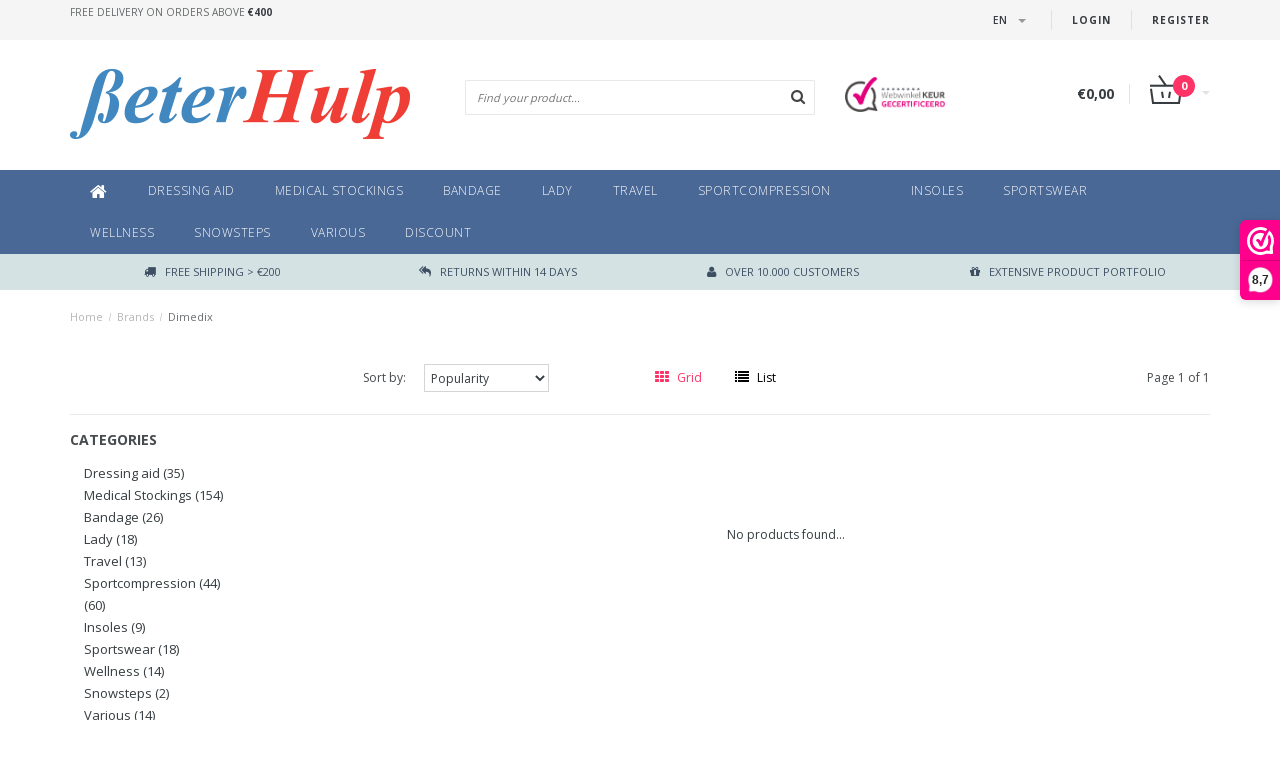

--- FILE ---
content_type: text/html;charset=utf-8
request_url: https://www.beterhulp.eu/en/brands/dimedix/
body_size: 8234
content:
<!DOCTYPE html>
<html lang="en">
  <head>
    
    <!--
        
        Theme Fusion | v1.5 | 06-2016
        Theme designed and created by Dyvelopment - We are true e-commerce heroes!
        
        For custom Lightspeed eCom work like custom design or development,
        please contact us at www.dyvelopment.nl
        
    -->
    
    <meta charset="utf-8"/>
<!-- [START] 'blocks/head.rain' -->
<!--

  (c) 2008-2026 Lightspeed Netherlands B.V.
  http://www.lightspeedhq.com
  Generated: 26-01-2026 @ 19:27:15

-->
<link rel="canonical" href="https://www.beterhulp.eu/en/brands/dimedix/"/>
<link rel="alternate" href="https://www.beterhulp.eu/en/index.rss" type="application/rss+xml" title="New products"/>
<meta name="robots" content="noodp,noydir"/>
<meta name="google-site-verification" content="gibHetIeMOt_Swpfb13ZGxJR4Z0cs3EHQL1HmdJ5PIo"/>
<meta property="og:url" content="https://www.beterhulp.eu/en/brands/dimedix/?source=facebook"/>
<meta property="og:site_name" content="BeterHulp"/>
<meta property="og:description" content="BeterHulp helps to make medical products available to care-customers. We offer medical stockings, dressing aid, bandage, insoles, sportscompression for consumer"/>
<!--[if lt IE 9]>
<script src="https://cdn.webshopapp.com/assets/html5shiv.js?2025-02-20"></script>
<![endif]-->
<!-- [END] 'blocks/head.rain' -->
    <title> - BeterHulp</title>
    <meta name="description" content="BeterHulp helps to make medical products available to care-customers. We offer medical stockings, dressing aid, bandage, insoles, sportscompression for consumer">
    <meta name="keywords" content="beterhulp, beter hulp, stockings, compression, socks, dressing aid, arion, sigvaris, mediven, medi, cep, bauerfeind, klinion, swash, perfeet, traveno, traditional, samson, struva, elegance, venotrain, simslide, easyslide, magnide">
    <meta http-equiv="X-UA-Compatible" content="IE=edge">
    <meta name="viewport" content="width=device-width, initial-scale=1.0, maximum-scale=1.0" />
    <meta name="apple-mobile-web-app-capable" content="yes">
    <meta name="apple-mobile-web-app-status-bar-style" content="black">    
    
    <link href="//maxcdn.bootstrapcdn.com/font-awesome/4.2.0/css/font-awesome.min.css" rel="stylesheet">
    <link rel="shortcut icon" href="https://cdn.webshopapp.com/shops/16280/themes/103790/assets/favicon.ico?20200526093903" type="image/x-icon">
    <link href='//fonts.googleapis.com/css?family=Open%20Sans:400,300,600,700' rel='stylesheet' type='text/css'>
    <link href='//fonts.googleapis.com/css?family=Open%20Sans:400,300,600,700' rel='stylesheet' type='text/css'>
    <link rel="shortcut icon" href="https://cdn.webshopapp.com/shops/16280/themes/103790/assets/favicon.ico?20200526093903" type="image/x-icon"> 
    <link rel="stylesheet" href="https://cdn.webshopapp.com/shops/16280/themes/103790/assets/bootstrap.css?20200602124640">
    <link rel="stylesheet" href="https://cdn.webshopapp.com/shops/16280/themes/103790/assets/style.css?20200602124640">  
    <link rel="stylesheet" href="https://cdn.webshopapp.com/shops/16280/themes/103790/assets/productpagina.css?20200602124640">
    <link rel="stylesheet" href="https://cdn.webshopapp.com/shops/16280/themes/103790/assets/media-queries.css?20200602124640">
    <link rel="stylesheet" href="https://cdn.webshopapp.com/shops/16280/themes/103790/assets/lightgallery.css?20200602124640">     
    <link rel="stylesheet" href="https://cdn.webshopapp.com/shops/16280/themes/103790/assets/settings.css?20200602124640">  
    <link rel="stylesheet" href="https://cdn.webshopapp.com/shops/16280/themes/103790/assets/custom.css?20200602124640">
    
    <!--[if lt IE 9]>
    <link rel="stylesheet" href="https://cdn.webshopapp.com/shops/16280/themes/103790/assets/lowie8.css?20200602124640">
    <![endif]-->
    
    <script src="https://cdn.webshopapp.com/assets/jquery-1-9-1.js?2025-02-20"></script>
    <script src="https://cdn.webshopapp.com/assets/jquery-ui-1-10-1.js?2025-02-20"></script>
    <script src="https://cdn.webshopapp.com/shops/16280/themes/103790/assets/jquery-migrate-1-1-1-min.js?20200602124640"></script>
    <script src="https://cdn.webshopapp.com/shops/16280/themes/103790/assets/bootstrap.js?20200602124640"></script>
    <script src="https://cdn.webshopapp.com/shops/16280/themes/103790/assets/global.js?20200602124640"></script>
    <script src="https://cdn.webshopapp.com/shops/16280/themes/103790/assets/jcarousel.js?20200602124640"></script>
    
    <script src="https://cdn.webshopapp.com/assets/gui.js?2025-02-20"></script>
    
    <script src="https://cdn.webshopapp.com/shops/16280/themes/103790/assets/ekko-lightbox.js?20200602124640"></script>
    <script src="https://cdn.webshopapp.com/shops/16280/themes/103790/assets/select2optionpicker.js?20200602124640"></script>
    <script src="https://cdn.webshopapp.com/shops/16280/themes/103790/assets/lightgallery-min.js?20200602124640"></script>  
    <script src="https://cdn.webshopapp.com/shops/16280/themes/103790/assets/jquery-flexslider-min.js?20200602124640"></script>
    <script src="https://cdn.webshopapp.com/shops/16280/themes/103790/assets/jquery-scrolltofixed-min.js?20200602124640"></script>
    
    <script>
      function doMath() {
                   var sum = 0;
          document.write(sum);
         }
    </script>
      </head>
  <body class="lang-en">
    
    <header>
  
  <!-- SLIDGE TOGGLE -->
  <div class="slidetoggle col-xs-12">
    <div class="container-fluid">
      <div class="row">
        
        <!-- INLOGGEN -->
        <div class="hidden-xs col-xs-12 col-sm-6 col-md-4">
          <div class="well">
                        <h3><a title="My account" rel="nofollow">Login</a></h3>
            <div class="login">
              <form action="https://www.beterhulp.eu/en/account/loginPost/" method="post" id="form_login">
                <input type="hidden" name="key" value="52a31bfbe84b92cbb40a6371b386589d">
                <div class="input">
                  <input type="hidden" name="type" value="login">
                  <input type="text" name="email" value="Email" onfocus="if(this.value=='Email'){this.value='';};">
                  <input type="password" name="password" value="Password" onfocus="if(this.value=='Password'){this.value='';};">
                </div>
                <div class="register">
                  <div class="btn"><a href="#" onclick="$('#form_login').submit();" title="Login">Login</a></div>
                  <a class="forgot-password" title="Forgot your password?" href="https://www.beterhulp.eu/en/account/password/">Forgot your password?</a>
                  <div class="clear"></div>
                </div>
              </form>
            </div>
                      </div>
        </div>
        <!-- /INLOGGEN -->
        
        <!-- REGISTER -->
        <div class="hidden-xs col-xs-12 col-sm-6 col-md-4">
          <div class="well">
            <h3><a title="My account">Register</a></h3>
                        <div class="register-intro">
              By creating an account with our store, you will be able to move through the checkout process faster, store multiple addresses, view and track your orders in your account, and more.
            </div>
            <div class="register">
              <div class="new"><a class="btn" href="https://www.beterhulp.eu/en/account/register/" title="Register">Register</a></div>
            </div>
                      </div>
        </div>
        <!-- /REGISTER -->
        
        <!-- PAYMENT METHODS -->
        <div class="hidden-xs hidden-sm col-xs-12 col-md-4">
          <div class="well">
            <h3><a title="Payment methods">Payment methods</a></h3>
            <div class="payment-logos">
                            <a href="https://www.beterhulp.eu/en/service/payment-methods/" title="Payment methods" class="payment-icons icon-payment-ideal"></a>
                
            </div>
          </div>
        </div>
        <!-- /PAYMENT METHODS -->
        
        <!-- MINICART -->
        <div class="hidden-sm hidden-md hidden-lg col-xs-12 minicart">
          <div class="well">
            
            <h3><a href="https://www.beterhulp.eu/en/cart/" title="Cart">Cart</a></h3>
            <div class="overview">
                              
            </div>
            
                        <div class="sum">
              No products found
            </div>
                 
            
          </div>
        </div>
        <!-- /MINICART -->
        
      </div>
    </div>
  </div>
  <!-- /SLIDGE TOGGLE -->
  
  <!-- TOP -->
  <div class="top">
    <div class="container-fluid">
      
      <!-- TOPLINKS -->
      <ul class="hidden-xs toplinks">
                <li><a class="button-open" data-slide="slidetoggle" title="login">Login</a></li>
        <li><a class="button-open" data-slide="slidetoggle" title="My account">Register</a></li>
              </ul>
      <!-- /TOPLINKS -->
      
      <!-- MINICART BUTTON XS -->
      <div class="hidden-sm hidden-md hidden-lg minicart-button">
        <a class="button-open" data-slide="slidetoggle" title="login"><span class="cart"></span><span class="quanti">          
          
          <script>doMath();</script>  Articles </span><i class="caret"></i></a>
      </div>
      <!-- /MINICART BUTTON XS -->
      
      <!-- LANGUAGE DROPDOWN -->
      <div class="dropdowns">  
                <div class="tui-dropdown language">
          <span class="language-first language-en"><span>en</span> <i class="caret"></i></span>
          <ul>
                        
                        
            <li class="language language-nl">
              <a href="https://www.beterhulp.eu/nl/"  lang="nl" title="Nederlands">Nederlands <span></span></a></li>
                        
            <li class="language language-de">
              <a href="https://www.beterhulp.eu/de/"  lang="de" title="Deutsch">Deutsch <span></span></a></li>
                        
            <li class="language language-en">
              <a href="https://www.beterhulp.eu/en/" class="active" lang="en" title="English">English <span></span></a></li>
                        
            <li class="language language-fr">
              <a href="https://www.beterhulp.eu/fr/"  id="last" lang="fr" title="Français">Français <span></span></a></li>
                      </ul>
        </div>
                      </div>
      <!-- /LANGUAGE DROPDOWN -->
      
      <!-- USP -->
            <div class="hidden-xs usptopbar">
        <p class="usp"><a href="/service/shipping-returns/">Free delivery on orders above <b>€400</b></a></p>
      </div>
            <!-- /USP -->
      
    </div>
  </div>
  <!-- /TOP -->
  
  <!-- HEADER MAIN -->
  <div class="header-main-bar">
    <div class="container-fluid">
      
      <!-- LOGO -->
      <div class="logo col-xs-12 col-md-4 nopadding">
        <a class="navbar-logo" href="https://www.beterhulp.eu/en/"><img class="img-responsive" src="https://cdn.webshopapp.com/shops/16280/themes/103790/assets/logo.png?20200526093903" alt="Logo"></a>
      </div>
      <!-- /LOGO -->
      
      <!-- ZOEKFUNCTIE -->  
      <div class="col-xs-12 col-sm-9 col-md-4" id="search">
        <div class="search tui clearfix">
          
          <form action="https://www.beterhulp.eu/en/search/" id="searched" method="get">
            <input type="text" class="sticky-search-field" name="q" autocomplete="off" value="" placeholder="Find your product...">
            <a class="btn search" onclick="$('#searched').submit(); return false;" href="#"><i class="fa fa-search"></i></a>
          </form>
          
          <div class="autocomplete">
            <div class="products products-livesearch"></div>
            <div class="more"><a href="#">View all results <span>(0)</span></a></div>
            <div class="notfound">No products found...</div>
          </div>
          
        </div>         
      </div>
      <!-- /ZOEKFUNCTIE --> 
      
      <!-- KEURMERK --> 
      <div class="hidden-xs hidden-sm col-md-2" id="keurmerk">
                <div class="keurmerk-inner">
          <a href="#" target="_blank">          <img class="img-responsive" src="https://cdn.webshopapp.com/shops/16280/themes/103790/assets/keurmerk.png?20200526093903" alt="Logo">
          </a>        </div>
              </div>
      <!-- /KEURMERK --> 
      
      <!-- MINICART -->
      <div class="hidden-xs col-sm-3 col-md-2" id="cart">
        
        <div class="total">
          <a href="https://www.beterhulp.eu/en/cart/">
            <strong>€0,00</strong>
            <div class="quantity">
                            <script>doMath();</script>
            </div>
          </a>
        </div>
        
        
        <div class="overview">
          
          <span class="carttitle"><strong>My cart</strong> (<script>doMath();</script> Articles)</span>
          
          <div class="products">
                    
            
          </div>
          
                    <div class="sum">No products found</div>
                    
        </div>
      </div>
      <!-- /MINICART -->
      
    </div>   
  </div>
  <!-- /HEADER MAIN -->
  
  <!-- NAVBAR -->
  <nav class="navbar navbar navbar-inverse sticky">
    <div class="container-fluid nopadding">
      
      <div class="navbar-header nomargin">
        <a href="https://www.beterhulp.eu/en/" class="navbar-home"><i class="fa fa-home"></i></a>
        <button type="button" class="navbar-toggle" data-toggle="collapse" data-target=".navbar-ex1-collapse">
          <span class="menu">MENU</span>
        </button> 
      </div>
      
      <div class="collapse navbar-collapse navbar-ex1-collapse">
        <ul class="nav navbar-nav">
          
          <li class="item first"> 
            <a href="https://www.beterhulp.eu/en/" class="dropdown-toggle" data-toggle="dropdown"><i class="fa fa-home"></i></a>
          </li>
          
                    
                    <li class="item">          
            <a class="itemLink " href="https://www.beterhulp.eu/en/dressing-aid/" title="Dressing aid">Dressing aid</a>
          </li>
                    
                    
                    <li class="item">          
            <a class="itemLink " href="https://www.beterhulp.eu/en/medical-stockings/" title="Medical Stockings">Medical Stockings</a>
          </li>
                    
                    
                    <li class="item">          
            <a class="itemLink " href="https://www.beterhulp.eu/en/bandage/" title="Bandage">Bandage</a>
          </li>
                    
                    
                    <li class="item">          
            <a class="itemLink " href="https://www.beterhulp.eu/en/lady/" title="Lady">Lady</a>
          </li>
                    
                    
                    <li class="item">          
            <a class="itemLink " href="https://www.beterhulp.eu/en/travel/" title="Travel">Travel</a>
          </li>
                    
                    
                    <li class="item">          
            <a class="itemLink " href="https://www.beterhulp.eu/en/sportcompression/" title="Sportcompression">Sportcompression</a>
          </li>
                    
                    
                    <li class="item">          
            <a class="itemLink " href="https://www.beterhulp.eu/en/" title=""></a>
          </li>
                    
                    
                    <li class="item">          
            <a class="itemLink " href="https://www.beterhulp.eu/en/insoles/" title="Insoles">Insoles</a>
          </li>
                    
                    
                    <li class="item">          
            <a class="itemLink " href="https://www.beterhulp.eu/en/sportswear/" title="Sportswear">Sportswear</a>
          </li>
                    
                    
                    <li class="item">          
            <a class="itemLink " href="https://www.beterhulp.eu/en/wellness/" title="Wellness">Wellness</a>
          </li>
                    
                    
                    <li class="item">          
            <a class="itemLink " href="https://www.beterhulp.eu/en/snowsteps/" title="Snowsteps">Snowsteps</a>
          </li>
                    
                    
                    <li class="item">          
            <a class="itemLink " href="https://www.beterhulp.eu/en/various/" title="Various">Various</a>
          </li>
                    
                    
                    <li class="item last">          
            <a class="itemLink " href="https://www.beterhulp.eu/en/discount/" title="Discount">Discount</a>
          </li>
                    
                    
                                        
                    
        </ul>
      </div>
      
    </div>
  </nav>
  <!-- /NAVBAR -->
  
  <!-- USP BAR -->
  <div class="hidden-xs hidden-sm usp">
    <div class="container-fluid">
      <ul>
                                
                                                                                
                                <li class="col-xs-6 col-md-3"><a href="">
          <i class="fa fa-truck"></i>Free shipping &gt; €200   </a>    </li>
                
                                <li class="col-xs-6 col-md-3"><a href="">
          <i class="fa fa-reply-all"></i>returns within 14 days   </a>    </li>
                
                                <li class="col-xs-6 col-md-3"><a href="">
          <i class="fa fa-user"></i>Over 10.000 customers   </a>    </li>
                
                                <li class="col-xs-6 col-md-3"><a href="">
          <i class="fa fa-gift"></i>Extensive product portfolio   </a>    </li>
                
              </ul>
    </div>
  </div>          
  <!-- /USP BAR -->      
  
</header>    
    <main class="custom-main-class">                 
      
      <!-- BREADCRUMBS -->
<div class="breadcrumbs container-fluid hidden-xs">
  <a href="https://www.beterhulp.eu/en/" title="Home">Home</a>
    <span>/</span> <a href="https://www.beterhulp.eu/en/brands/"  title="Brands">Brands</a>
    <span>/</span> <a href="https://www.beterhulp.eu/en/brands/dimedix/" class="current" title="Dimedix">Dimedix</a>
  </div>
<!-- /BREADCRUMBS -->      
      <div class="foutmeldingen container-fluid">        
              </div>
      
      <script>
  $(document).ready(function(){
    $(".sidebar-categories ul li ul.sub").hide();
    $(".sidebar-categories ul li span").click(function(){
      $(this).siblings(".sidebar-categories ul li ul").slideToggle("medium")
        .siblings(".sidebar-categories ul li ul:visible").slideUp("medium");
      $(this).toggleClass("active");
      $(this).siblings(".sidebar-categories ul li").removeClass("active");
    });
    $(".sidebar-categories ul li span").click(function(){
      $(this).next(".sidebar-categories ul li ul").addClass('test');
    });
    $(".sidebar-categories ul li a").each(function(){
      if($(this).hasClass("active")){
        $(this).next(".sidebar-categories ul li ul").show();
      }
    });
    $(".sidebar-categories ul li ul li a").each(function(){
      if($(this).hasClass("active")){
        $(this).parent().closest(".sidebar-categories ul li ul").show();
      }
    });
    $("a.toggleview").click(function() {
      $("a.toggleview i").toggleClass( "fa-toggle-on" );
    });
  });
</script>
<div id="collection">
  <!-- COLLECTION HEADER -->
    <div class="container-fluid">
    
        
  </div>
    <!-- /COLLECTION HEADER -->
  
  <!-- FILTERS -->
  <div id="filters" class="container-fluid">
    <div class="row">
      
      <h1 class="col-lg-3 col-md-3 col-xs-12"></h1>
      
      <div class="col-lg-9 col-md-9 col-xs-12">
        <div class="row">
          
          <!-- SORT BY -->
          <div class="col-lg-4 col-md-5 col-sm-5 col-xs-8 tp sort-by">
            <span class="label">Sort by:</span>
            <select name="sort" onchange="location = this.options[this.selectedIndex].value;">
                            <option value="https://www.beterhulp.eu/en/brands/dimedix/" selected>Popularity</option>
                            <option value="https://www.beterhulp.eu/en/brands/dimedix/?sort=newest">Newest products</option>
                            <option value="https://www.beterhulp.eu/en/brands/dimedix/?sort=lowest">Lowest price</option>
                            <option value="https://www.beterhulp.eu/en/brands/dimedix/?sort=highest">Highest price</option>
                            <option value="https://www.beterhulp.eu/en/brands/dimedix/?sort=asc">Name ascending</option>
                            <option value="https://www.beterhulp.eu/en/brands/dimedix/?sort=desc">Name descending</option>
                          </select>
          </div>
          <!-- /SORT BY -->
          
          <!-- GRID OR LIST MODE -->
          <div class="col-lg-4 col-md-5 col-sm-5 col-xs-4 views tp">
            <a href="https://www.beterhulp.eu/en/brands/dimedix/" class="active">
              <i class="fa fa-th"></i>
              <span class="hidden-xs">Grid</span>
            </a>
            <a href="https://www.beterhulp.eu/en/brands/dimedix/?mode=list" >
              <i class="fa fa-list"></i>
              <span class="hidden-xs">List</span>
            </a>
            <!--<a class="toggleview hidden-xs">
            <i class="fa fa-toggle-off"></i>
            <span>Zoom</span>
          </a>-->
          </div>
          <!-- /GRID OR LIST MODE -->
          
          <!-- PAGE NUMBERS -->
          <div class="col-lg-2 col-md-2 col-sm-2 right tp hidden-xs">
            <span class="pager">Page 1 of 1</span>
          </div>
          <!-- /PAGE NUMBERS -->
          
        </div>
      </div>
      
    </div>
  </div>
  <!-- /FILTERS -->
  
  <div class="container-fluid">
    <hr>
  </div>
  
  <!-- COLLECTION MAIN -->
  <div class="container-fluid">
    <div class="row">
      
      <!-- SIDEBAR -->
      <div class="col-lg-3 col-md-3 col-xs-12 sidebar">
        <!-- CATEGORIES -->
<div class="collection-menu sidebar-categories">
  <h2>Categories</h2>
  <ul class="hidden-sm hidden-xs">
        <li >
      <span class="arrow nosubs"></span>
      <a href="https://www.beterhulp.eu/en/dressing-aid/" title="Dressing aid">Dressing aid <span class="count">(35)</span></a>
        <ul class="sub">
                  </ul>
      </li>
            <li >
      <span class="arrow nosubs"></span>
      <a href="https://www.beterhulp.eu/en/medical-stockings/" title="Medical Stockings">Medical Stockings <span class="count">(154)</span></a>
        <ul class="sub">
                  </ul>
      </li>
            <li >
      <span class="arrow nosubs"></span>
      <a href="https://www.beterhulp.eu/en/bandage/" title="Bandage">Bandage <span class="count">(26)</span></a>
        <ul class="sub">
                  </ul>
      </li>
            <li >
      <span class="arrow nosubs"></span>
      <a href="https://www.beterhulp.eu/en/lady/" title="Lady">Lady <span class="count">(18)</span></a>
        <ul class="sub">
                  </ul>
      </li>
            <li >
      <span class="arrow nosubs"></span>
      <a href="https://www.beterhulp.eu/en/travel/" title="Travel">Travel <span class="count">(13)</span></a>
        <ul class="sub">
                  </ul>
      </li>
            <li >
      <span class="arrow nosubs"></span>
      <a href="https://www.beterhulp.eu/en/sportcompression/" title="Sportcompression">Sportcompression <span class="count">(44)</span></a>
        <ul class="sub">
                  </ul>
      </li>
            <li >
      <span class="arrow nosubs"></span>
      <a href="https://www.beterhulp.eu/en/" title=""> <span class="count">(60)</span></a>
        <ul class="sub">
                  </ul>
      </li>
            <li >
      <span class="arrow nosubs"></span>
      <a href="https://www.beterhulp.eu/en/insoles/" title="Insoles">Insoles <span class="count">(9)</span></a>
        <ul class="sub">
                  </ul>
      </li>
            <li >
      <span class="arrow nosubs"></span>
      <a href="https://www.beterhulp.eu/en/sportswear/" title="Sportswear">Sportswear <span class="count">(18)</span></a>
        <ul class="sub">
                  </ul>
      </li>
            <li >
      <span class="arrow nosubs"></span>
      <a href="https://www.beterhulp.eu/en/wellness/" title="Wellness">Wellness <span class="count">(14)</span></a>
        <ul class="sub">
                  </ul>
      </li>
            <li >
      <span class="arrow nosubs"></span>
      <a href="https://www.beterhulp.eu/en/snowsteps/" title="Snowsteps">Snowsteps <span class="count">(2)</span></a>
        <ul class="sub">
                  </ul>
      </li>
            <li >
      <span class="arrow nosubs"></span>
      <a href="https://www.beterhulp.eu/en/various/" title="Various">Various <span class="count">(14)</span></a>
        <ul class="sub">
                  </ul>
      </li>
            <li class="last">
      <span class="arrow nosubs"></span>
      <a href="https://www.beterhulp.eu/en/discount/" title="Discount">Discount <span class="count">(39)</span></a>
        <ul class="sub">
                  </ul>
      </li>
              </ul>
      </div>
        <!-- /CATEGORIES -->
        
        <!-- CATEGORIES MOBILE DROPDOWN -->
        <select onchange="location = this.options[this.selectedIndex].value;" class="hidden-md hidden-lg mobile-categories">
                    <option value="https://www.beterhulp.eu/en/dressing-aid/">Dressing aid</option>
                              <option value="https://www.beterhulp.eu/en/medical-stockings/">Medical Stockings</option>
                              <option value="https://www.beterhulp.eu/en/bandage/">Bandage</option>
                              <option value="https://www.beterhulp.eu/en/lady/">Lady</option>
                              <option value="https://www.beterhulp.eu/en/travel/">Travel</option>
                              <option value="https://www.beterhulp.eu/en/sportcompression/">Sportcompression</option>
                              <option value="https://www.beterhulp.eu/en/" selected></option>
                              <option value="https://www.beterhulp.eu/en/insoles/">Insoles</option>
                              <option value="https://www.beterhulp.eu/en/sportswear/">Sportswear</option>
                              <option value="https://www.beterhulp.eu/en/wellness/">Wellness</option>
                              <option value="https://www.beterhulp.eu/en/snowsteps/">Snowsteps</option>
                              <option value="https://www.beterhulp.eu/en/various/">Various</option>
                              <option value="https://www.beterhulp.eu/en/discount/">Discount</option>
                            </select>
        <!-- /CATEGORIES MOBILE DROPDOWN -->
        
        <form action="https://www.beterhulp.eu/en/brands/dimedix/" method="get" id="filter_form">
          <input type="hidden" name="mode" value="grid" id="filter_form_mode">
          <input type="hidden" name="limit" value="12" id="filter_form_limit">
          <input type="hidden" name="sort" value="popular" id="filter_form_sort">
          <input type="hidden" name="max" value="5" id="filter_form_max">
          <input type="hidden" name="min" value="0" id="filter_form_min">
          
          <!-- PRICE FILTER -->
          <div class="collection-price price-filter nopadding">
            <h2>Price</h2>
            <div class="sidebar-filter-slider">
              <div id="collection-filter-price"></div>
            </div>
            <div class="price-filter-range clear">
              <div class="min"><span>0</span><b>Min: €</b></div>
              <div class="max"><b>Max: €</b><span>5</span></div>
            </div>
          </div>
          <!-- /PRICE FILTER -->
          
          <!-- BRANDS -->
                    <!-- /BRANDS -->
          
          <!-- CUSTOM FILTERS -->
          <div class="collection-custom-filters">
                      </div>
          <!-- /CUSTOM FILTERS -->
          
                              <!-- RECENT BEKEKEN -->
          <div class="hidden-xs hidden-sm recent">
            <h2>Recently viewed<a href="https://www.beterhulp.eu/en/recent/clear/" class="clear" title="Clear">Clear</a></h2>
                      </div>
          <!-- /RECENT BEKEKEN -->
                              
          <!-- KEURMERKEN -->
          <div class="collection-keurmerken hidden-xs hidden-sm">
            <div class="keurmerken-slider flexslider">
              <ul class="keurmerken-slider-list clearfix">
                                                <li>
                  <a href="https://www.facebook.com/pages/Beterhulp/114573208740161" title="Facebook">
                    <img src="https://static.webshopapp.com/shops/016280/files/087031709/facebook-logo.jpg" alt="Facebook" width="200" height="350" title="Facebook" />
                  </a>
                </li>
                                                                <li>
                  <a href="https:////twitter.com/BeterHulp" title="Twitter">
                    <img src="https://static.webshopapp.com/shops/016280/files/087031748/twitter-logo.png" alt="Twitter" width="200" height="350" title="Twitter" />
                  </a>
                </li>
                                                                <li>
                  <a href="https://www.yotpo.com/user/test_review?outlook=true&amp;&amp;b2c_store_logo_url=http%3A%2F%2Fddcfq0gxiontw.cloudfront.net%2FAccount%2F15607%2F723622%2Fbig.gif%3F1379497723&amp;mail_language=nl&amp;stars_color=FDC705&amp;is_affiliate_mail=23tz1OuEDaKPwlRyLSrBN8C9xYLCQFhZxTYzT" title="Yotpo">
                    <img src="https://static.webshopapp.com/shops/016280/files/087032222/yotpo500.png" alt="Yotpo" width="200" height="350" title="Yotpo" />
                  </a>
                </li>
                                                                <li>
                  <a href="http://www.beslist.nl/products/r/beterhulp/" title="Beslist">
                    <img src="https://static.webshopapp.com/shops/016280/files/087032900/topwinkel.png" alt="Beslist" width="200" height="350" title="Beslist" />
                  </a>
                </li>
                                                                <li>
                  <a href="http://www.prijskrijger.nl/" title="Prijskrijger">
                    <img src="https://static.webshopapp.com/shops/016280/files/087032447/prijskrijger-logo.png" alt="Prijskrijger" width="200" height="350" title="Prijskrijger" />
                  </a>
                </li>
                                                      
              </ul>
            </div>
          </div>
          <!-- /KEURMERKEN -->
          
          
          
        </form>      </div>
      <!-- /SIDEBAR -->
      
      <div class="col-lg-9 col-md-9 col-xs-12 ">
        <div class="row">
          
          <!-- PRODUCTS -->
          <div class="products smaller">
                      </div>
                    <div class="no-products-found col-xs-12">No products found...</div>
            
          <!-- /PRODUCTS -->
          
          <!-- PAGINATION -->
                    <!-- /PAGINATION -->
          
          <!-- COLLECTION DESCRIPTION -->
                    <!-- /COLLECTION DESCRIPTION -->
          
        </div>
      </div>
      
    </div>
  </div>
  <!-- /COLLECTION MAIN -->
  
</div>

<script type="text/javascript">
  $(function(){
    $('#filter_form input, #filter_form select').change(function(){
      $(this).closest('form').submit();
    });
    
    $("#collection-filter-price").slider({
      range: true,
      min: 0,
                                         max: 5,
                                         values: [0, 5],
                                         step: 1,
                                         slide: function( event, ui){
      $('.price-filter-range .min span').html(ui.values[0]);
    $('.price-filter-range .max span').html(ui.values[1]);
    
    $('#filter_form_min').val(ui.values[0]);
    $('#filter_form_max').val(ui.values[1]);
  },
    stop: function(event, ui){
    $('#filter_form').submit();
  }
    });
  $(".toggleview").click(function() {  //use a class, since your ID gets mangled
    $(".products").toggleClass("smaller");      //add the class to the clicked element
  });
  });
</script>      
      <a class="scrollToTop topbutton hidden-xs hidden-sm"><span><img src="https://cdn.webshopapp.com/shops/16280/themes/103790/assets/backtotop-pijl.png?20200602124640" alt="Back to top"></span></a>
      
    </main>
    
    <footer>   

  <!-- MAIN FOOTER -->
  <div class="container-fluid">   
    
    <!-- COLUMNS -->
    <div class="row">
      
      <!-- COLUMN 1 -->
      <div class="col-xs-12 col-sm-3">
        <div class="block first text-center">
                    <h3>BeterHulp</h3>
          <p style="text-align:center;"><!-- Lorem ipsum dolor sit amet, consectetur adipiscing elit. Ut tincidunt nunc sed purus aliquam imperdiet et ut augue. Nunc ac mauris at ipsum suscipit adipiscing.-->
          <a href="https://www.yotpo.com/resources/#faq" target="_blank"><img src="https://cdn.webshopapp.com/shops/16280/themes/103790/assets/yotpo500.jpg?20200602124640" alt="500 productreviews"></a>
          </p>
                    
        </div>
      </div>
      <!-- /COLUMN 1 -->
      
      <!-- COLUMN 2 -->
      <div class="col-xs-12 col-sm-3 payments">
        <div class="block">
          <h3>Payment methods</h3>
          <div class="payment-logos">
                        <a href="https://www.beterhulp.eu/en/service/payment-methods/" title="Payment methods" class="payment-icons icon-payment-ideal">
            </a>
               
          </div>            
        </div>
      </div>
      <!-- /COLUMN 2 -->
      
      <!-- COLUMN 3 -->
      <div class="col-xs-12 col-sm-3">
        <div class="block">
          <h3>Newsletter</h3>
          <div id="newsletterbar">
            <form id="form-newsletter" action="https://www.beterhulp.eu/en/account/newsletter/" method="post">
              <input type="hidden" name="key" value="52a31bfbe84b92cbb40a6371b386589d" />
              <label for="newsletter-email">Want to stay informed?</label>
              <input class="newsletter_field" type="text" name="email" id="newsletter-email" value="" placeholder="Email address..." />
              <a onclick="document.getElementById('form-newsletter').submit();"><i class="fa fa-paper-plane"></i></a>
            </form>
            <div class="social-media col-xs-12 text-center nopadding">
              <a href="https://www.facebook.com/Beterhulp-114573208740161/" target="_blank"><i class="fa fa-facebook"></i></a>              <a href="https://twitter.com/BeterHulp" target="_blank"><i class="fa fa-twitter"></i></a>                                                                                    <a href="https://www.beterhulp.eu/en/index.rss" target="_blank"><i class="fa fa-rss"></i></a>            </div>
          </div>
        </div>
      </div>
      <!-- COLUMN 3 -->
      
      <!-- KEURMERK --> 
      <div class="visible-xs col-md-3 col-xs-12 keurmerk-footer text-center">
                <div class="keurmerk-inner">
          <a href="#" target="_blank">          <img class="img-responsive" src="https://cdn.webshopapp.com/shops/16280/themes/103790/assets/keurmerk.png?20200526093903" alt="Logo">
          </a>        </div>
              </div>
      <!-- /KEURMERK --> 
      
      <!-- COLUMN 4 -->
      <div class="col-xs-12 col-sm-3 footercontact">
        <div class="block no" itemscope itemtype="http://schema.org/Store">
          <h3>Contact</h3>
          <p itemprop="name">BeterHulp</p>                    
                    <address itemprop="address" itemscope itemtype="http://schema.org/PostalAddress">
            <p itemprop="streetAddress">kerkdijk 34</p>                        <p>
              <span itemprop="postalCode">3791 VL</span>               <span itemprop="addressLocality">Achterveld</span>            </p>
                      </address>
                    
          <p itemprop="email"><i class="fa fa-envelope-o"></i><a href="/cdn-cgi/l/email-protection#264f4840496644435243544e534a5608484a"><span class="__cf_email__" data-cfemail="0c65626a634c6e6978697e6479607c226260">[email&#160;protected]</span></a></p>          <p itemprop="telephone"><i class="fa fa-phone"></i>0342-450296</p>        </div>
      </div> 
      <!-- /COLUMN 4 -->
      
    </div>
    <!-- /COLUMNS -->
    
    <!-- SERVICE LINKS -->
    <div class="col-xs-12 service">
      <div class="panel-body nopadding">
        <ul class="list-group">
          <li class="login hidden-sm hidden-md hidden-lg"><a href="https://www.beterhulp.eu/en/account/" title="Login">Login</a></li>
                    <li class=" first"><a href="https://www.beterhulp.eu/en/service/about/" title="About us">About us<span class="right-caret pull-right "></span></a></li>
                    <li class=""><a href="https://www.beterhulp.eu/en/service/general-terms-conditions/" title="Terms">Terms<span class="right-caret pull-right "></span></a></li>
                    <li class=""><a href="https://www.beterhulp.eu/en/service/disclaimer/" title="disclaimer">disclaimer<span class="right-caret pull-right "></span></a></li>
                    <li class=""><a href="https://www.beterhulp.eu/en/service/privacy-policy/" title="Privacy policy">Privacy policy<span class="right-caret pull-right "></span></a></li>
                    <li class=""><a href="https://www.beterhulp.eu/en/service/payment-methods/" title="Payment">Payment<span class="right-caret pull-right "></span></a></li>
                    <li class=""><a href="https://www.beterhulp.eu/en/service/shipping-returns/" title="Returns">Returns<span class="right-caret pull-right "></span></a></li>
                    <li class=""><a href="https://www.beterhulp.eu/en/service/" title="Claims">Claims<span class="right-caret pull-right "></span></a></li>
                  </ul>
      </div>
    </div>
    <!-- /SERVICE LINKS -->
    
  </div>
  <!-- /MAIN FOOTER -->
  
  <!-- COPYRIGHT -->
    <div class="copyrightcontainer-fluid hidden-print">
    <div class="container-fluid">
      <div class="col-xs-12">
        <div class="copyright text-center">
          © Copyright 2026 BeterHulp - Powered by           <a href="https://www.lightspeedhq.com/" title="Lightspeed" target="_blank">Lightspeed</a>  
                    -  Theme by <a href="http://www.dyvelopment.nl" title="dyvelopment" target="_blank">Dyvelopment</a>
           
        </div>
      </div>
    </div>
  </div>
    <!-- / COPYRIGHT -->
  
</footer>

<div class="overlay" data-slide="slidetoggle"></div>  

<script data-cfasync="false" src="/cdn-cgi/scripts/5c5dd728/cloudflare-static/email-decode.min.js"></script><script>var searchUrl = 'https://www.beterhulp.eu/en/search/';</script>    
    <!-- [START] 'blocks/body.rain' -->
<script>
(function () {
  var s = document.createElement('script');
  s.type = 'text/javascript';
  s.async = true;
  s.src = 'https://www.beterhulp.eu/en/services/stats/pageview.js';
  ( document.getElementsByTagName('head')[0] || document.getElementsByTagName('body')[0] ).appendChild(s);
})();
</script>
  <a href="https://www.shopmania.nl/" title="Bezoek Beterhulp.eu op ShopMania" onclick="target='_blank'; window.open('https://www.shopmania.nl/site/beterhulp.eu'); return false;" onkeypress="target='_blank'"><img src="https://www.shopmania.nl/img/badge/nl/16.png?m=175123605" style="border: 0;" alt="Bezoek Beterhulp.eu op ShopMania" /></a>

<script type="text/javascript">
(function() {
// Verplicht
_webwinkelkeur_id = 2867;
// optioneel
_webwinkelkeur_sidebar = true; // false
_webwinkelkeur_tooltip = true; // false
_webwinkelkeur_sidebar_position = 'right'; // 'left'
_webwinkelkeur_sidebar_top = '220px'; // '100px' | 100

var js = document.createElement("script");
js.type = "text/javascript";
js.async = true;
js.src = "//www.webwinkelkeur.nl/js/sidebar.js";
var s = document.getElementsByTagName("script")[0];
s.parentNode.insertBefore(js, s);
})();
</script>
<script>
(function () {
  var s = document.createElement('script');
  s.type = 'text/javascript';
  s.async = true;
  s.src = 'https://www.webwinkelkeur.nl/apps/seoshop/scripts/sidebar_16280.js';
  ( document.getElementsByTagName('head')[0] || document.getElementsByTagName('body')[0] ).appendChild(s);
})();
</script>
<script>
(function () {
  var s = document.createElement('script');
  s.type = 'text/javascript';
  s.async = true;
  s.src = 'https://jmango-prod.s3.amazonaws.com/smartappbannerscript/app-591ed762af940a2457482038.js?t=1505791331490';
  ( document.getElementsByTagName('head')[0] || document.getElementsByTagName('body')[0] ).appendChild(s);
})();
</script>
<script>
(function () {
  var s = document.createElement('script');
  s.type = 'text/javascript';
  s.async = true;
  s.src = 'https://app.sendy.nl/embed/api.js';
  ( document.getElementsByTagName('head')[0] || document.getElementsByTagName('body')[0] ).appendChild(s);
})();
</script>
<script>
(function () {
  var s = document.createElement('script');
  s.type = 'text/javascript';
  s.async = true;
  s.src = 'https://app.sendy.nl/embed/lightspeed/connection/bef4c551-97de-478e-8f25-8c86f4d63ec2/script.js';
  ( document.getElementsByTagName('head')[0] || document.getElementsByTagName('body')[0] ).appendChild(s);
})();
</script>
<!-- [END] 'blocks/body.rain' -->
    
        <div class="ie8"><div class="inner">U maakt gebruik van een verouderde versie van<br>Internet Explorer, klik <a href="http://windows.microsoft.com/nl-nl/internet-explorer/download-ie" target="_blank">hier</a> om deze te updaten.<div class="close">x</div></div></div>
    <script>
      $(".close").click(function(){
        $(".ie8").addClass("hide");
      });
    </script>
  </body>
</html>

--- FILE ---
content_type: text/javascript;charset=utf-8
request_url: https://www.beterhulp.eu/en/services/stats/pageview.js
body_size: -412
content:
// SEOshop 26-01-2026 19:27:17